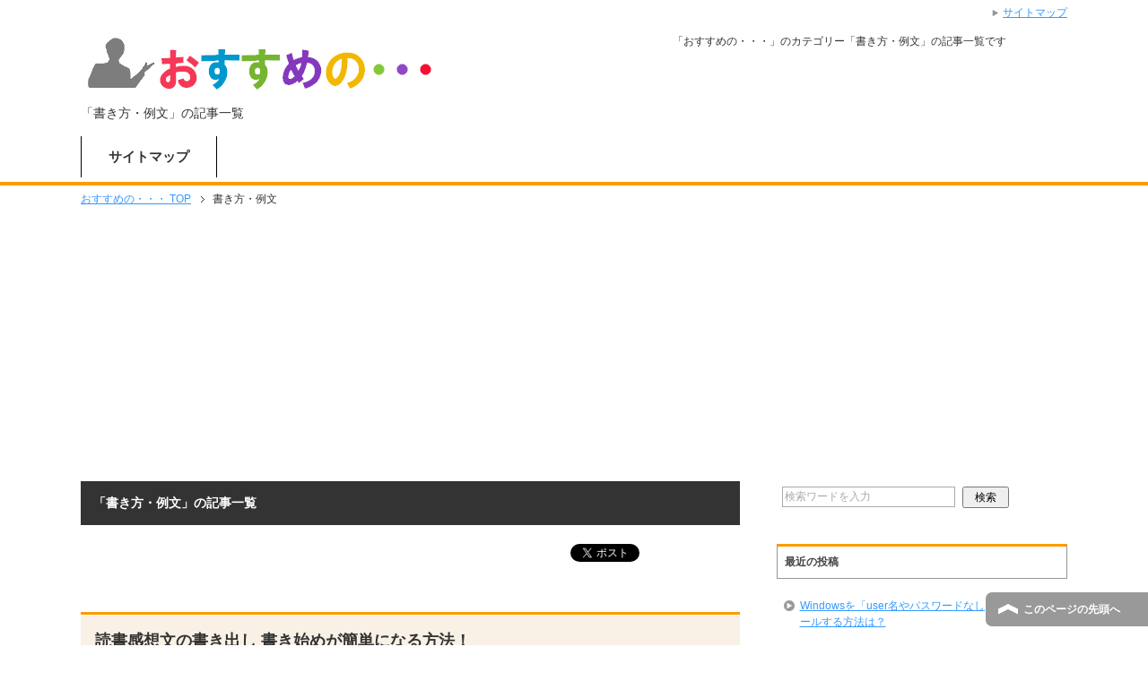

--- FILE ---
content_type: text/html; charset=UTF-8
request_url: https://xn--t8j4aa8f8d.com/archives/category/%E6%9B%B8%E3%81%8D%E6%96%B9%E3%83%BB%E4%BE%8B%E6%96%87
body_size: 21077
content:
<!DOCTYPE html PUBLIC "-//W3C//DTD XHTML 1.0 Transitional//EN" "http://www.w3.org/TR/xhtml1/DTD/xhtml1-transitional.dtd">
<html xmlns="http://www.w3.org/1999/xhtml" dir="ltr" xml:lang="ja" lang="ja" xmlns:og="http://ogp.me/ns#" xmlns:fb="http://www.facebook.com/2008/fbml" itemscope="itemscope" itemtype="http://schema.org/">
<head>
<meta http-equiv="Content-Type" content="text/html; charset=UTF-8" />
<title>「書き方・例文」の記事一覧 | おすすめの・・・</title>
<meta name="viewport" content="width=device-width, initial-scale=1.0" />
<meta name="keywords" content="話題,方法,書き方・例文" />
<meta name="description" content="「書き方・例文」の記事一覧" />
<meta http-equiv="Content-Style-Type" content="text/css" />
<meta http-equiv="Content-Script-Type" content="text/javascript" />
<!--[if IE]><meta http-equiv="imagetoolbar" content="no" /><![endif]-->

<link rel="stylesheet" href="https://xn--t8j4aa8f8d.com/wp-content/themes/keni62_wp_corp_150113/common.css" type="text/css" media="all" />
<link rel="stylesheet" href="https://xn--t8j4aa8f8d.com/wp-content/themes/keni62_wp_corp_150113/layout.css" type="text/css" media="all" />
<link rel="stylesheet" href="https://xn--t8j4aa8f8d.com/wp-content/themes/keni62_wp_corp_150113/design.css" type="text/css" media="all" />
<link rel="stylesheet" href="https://xn--t8j4aa8f8d.com/wp-content/themes/keni62_wp_corp_150113/mobile.css" type="text/css" media="all" />
<link rel="stylesheet" href="https://xn--t8j4aa8f8d.com/wp-content/themes/keni62_wp_corp_150113/mobile_layout.css" type="text/css" media="all" />
<link rel="stylesheet" href="https://xn--t8j4aa8f8d.com/wp-content/themes/keni62_wp_corp_150113/advanced.css" type="text/css" media="all" />
<link rel="stylesheet" href="https://xn--t8j4aa8f8d.com/wp-content/themes/keni62_wp_corp_150113/print.css" type="text/css" media="print" />

<link rel="shortcut icon"  type="image/x-icon" href="https://xn--t8j4aa8f8d.com/wp-content/uploads/2021/09/o-ooo.png" />

<link rel="apple-touch-icon" href="https://xn--t8j4aa8f8d.com/wp-content/themes/keni62_wp_corp_150113/images/https://xn--t8j4aa8f8d.com/wp-content/uploads/2025/04/osusume-siteicon.png" />
<link rel="alternate" type="application/atom+xml" title="おすすめの・・・ Atom Feed" href="https://xn--t8j4aa8f8d.com/feed/atom" />
<meta name='robots' content='max-image-preview:large' />
<link rel='dns-prefetch' href='//s.w.org' />
<link rel="alternate" type="application/rss+xml" title="おすすめの・・・ &raquo; フィード" href="https://xn--t8j4aa8f8d.com/feed" />
<link rel="alternate" type="application/rss+xml" title="おすすめの・・・ &raquo; コメントフィード" href="https://xn--t8j4aa8f8d.com/comments/feed" />
<link rel="alternate" type="application/rss+xml" title="おすすめの・・・ &raquo; 書き方・例文 カテゴリーのフィード" href="https://xn--t8j4aa8f8d.com/archives/category/%e6%9b%b8%e3%81%8d%e6%96%b9%e3%83%bb%e4%be%8b%e6%96%87/feed" />
		<script type="text/javascript">
			window._wpemojiSettings = {"baseUrl":"https:\/\/s.w.org\/images\/core\/emoji\/13.1.0\/72x72\/","ext":".png","svgUrl":"https:\/\/s.w.org\/images\/core\/emoji\/13.1.0\/svg\/","svgExt":".svg","source":{"concatemoji":"https:\/\/xn--t8j4aa8f8d.com\/wp-includes\/js\/wp-emoji-release.min.js?ver=5.8.12"}};
			!function(e,a,t){var n,r,o,i=a.createElement("canvas"),p=i.getContext&&i.getContext("2d");function s(e,t){var a=String.fromCharCode;p.clearRect(0,0,i.width,i.height),p.fillText(a.apply(this,e),0,0);e=i.toDataURL();return p.clearRect(0,0,i.width,i.height),p.fillText(a.apply(this,t),0,0),e===i.toDataURL()}function c(e){var t=a.createElement("script");t.src=e,t.defer=t.type="text/javascript",a.getElementsByTagName("head")[0].appendChild(t)}for(o=Array("flag","emoji"),t.supports={everything:!0,everythingExceptFlag:!0},r=0;r<o.length;r++)t.supports[o[r]]=function(e){if(!p||!p.fillText)return!1;switch(p.textBaseline="top",p.font="600 32px Arial",e){case"flag":return s([127987,65039,8205,9895,65039],[127987,65039,8203,9895,65039])?!1:!s([55356,56826,55356,56819],[55356,56826,8203,55356,56819])&&!s([55356,57332,56128,56423,56128,56418,56128,56421,56128,56430,56128,56423,56128,56447],[55356,57332,8203,56128,56423,8203,56128,56418,8203,56128,56421,8203,56128,56430,8203,56128,56423,8203,56128,56447]);case"emoji":return!s([10084,65039,8205,55357,56613],[10084,65039,8203,55357,56613])}return!1}(o[r]),t.supports.everything=t.supports.everything&&t.supports[o[r]],"flag"!==o[r]&&(t.supports.everythingExceptFlag=t.supports.everythingExceptFlag&&t.supports[o[r]]);t.supports.everythingExceptFlag=t.supports.everythingExceptFlag&&!t.supports.flag,t.DOMReady=!1,t.readyCallback=function(){t.DOMReady=!0},t.supports.everything||(n=function(){t.readyCallback()},a.addEventListener?(a.addEventListener("DOMContentLoaded",n,!1),e.addEventListener("load",n,!1)):(e.attachEvent("onload",n),a.attachEvent("onreadystatechange",function(){"complete"===a.readyState&&t.readyCallback()})),(n=t.source||{}).concatemoji?c(n.concatemoji):n.wpemoji&&n.twemoji&&(c(n.twemoji),c(n.wpemoji)))}(window,document,window._wpemojiSettings);
		</script>
		<style type="text/css">
img.wp-smiley,
img.emoji {
	display: inline !important;
	border: none !important;
	box-shadow: none !important;
	height: 1em !important;
	width: 1em !important;
	margin: 0 .07em !important;
	vertical-align: -0.1em !important;
	background: none !important;
	padding: 0 !important;
}
</style>
	<link rel='stylesheet' id='wp-block-library-css'  href='https://xn--t8j4aa8f8d.com/wp-includes/css/dist/block-library/style.min.css?ver=5.8.12' type='text/css' media='all' />
<script type='text/javascript' src='https://xn--t8j4aa8f8d.com/wp-includes/js/jquery/jquery.min.js?ver=3.6.0' id='jquery-core-js'></script>
<script type='text/javascript' src='https://xn--t8j4aa8f8d.com/wp-includes/js/jquery/jquery-migrate.min.js?ver=3.3.2' id='jquery-migrate-js'></script>
<link rel="https://api.w.org/" href="https://xn--t8j4aa8f8d.com/wp-json/" /><link rel="alternate" type="application/json" href="https://xn--t8j4aa8f8d.com/wp-json/wp/v2/categories/27" /><link rel="EditURI" type="application/rsd+xml" title="RSD" href="https://xn--t8j4aa8f8d.com/xmlrpc.php?rsd" />
<link rel="wlwmanifest" type="application/wlwmanifest+xml" href="https://xn--t8j4aa8f8d.com/wp-includes/wlwmanifest.xml" /> 
<meta name="generator" content="WordPress 5.8.12" />
<style type="text/css">.broken_link, a.broken_link {
	text-decoration: line-through;
}</style><link rel="icon" href="https://xn--t8j4aa8f8d.com/wp-content/uploads/2021/09/o-ooo.png" sizes="32x32" />
<link rel="icon" href="https://xn--t8j4aa8f8d.com/wp-content/uploads/2021/09/o-ooo.png" sizes="192x192" />
<link rel="apple-touch-icon" href="https://xn--t8j4aa8f8d.com/wp-content/uploads/2021/09/o-ooo.png" />
<meta name="msapplication-TileImage" content="https://xn--t8j4aa8f8d.com/wp-content/uploads/2021/09/o-ooo.png" />



<meta name="google-site-verification" content="6vR1ehBs4IvYZgFLqDhfDWxKmAb-uPzhXCUqT_L5dJc" />
	
<script async src="https://pagead2.googlesyndication.com/pagead/js/adsbygoogle.js"></script>
<script>
     (adsbygoogle = window.adsbygoogle || []).push({
          google_ad_client: "ca-pub-6928537051581598",
          enable_page_level_ads: true
     });
</script>	
	

</head>

<body data-rsssl=1 class="archive category category-27 col2">

<div id="fb-root"></div>
<div id="container">


<!--▼ヘッダー-->
<div id="header">
<div id="header-in">


<div id="header-title">
<p class="header-logo"><a href="https://xn--t8j4aa8f8d.com"><img src="https://xn--t8j4aa8f8d.com/wp-content/uploads/2025/04/osu2025.png" alt="「書き方・例文」の記事一覧 | おすすめの・・・" /></a></p>	
	
	


<h1>「書き方・例文」の記事一覧</h1>
</div>

<div id="header-text">
<p>「おすすめの・・・」のカテゴリー「書き方・例文」の記事一覧です</p>
</div>

</div>
</div>
<!--▲ヘッダー-->


<!--▼グローバルナビ-->
<div id="global-nav">
<dl id="global-nav-in">
<dt class="btn-gnav">メニュー</dt>
<dd class="menu-wrap">
<ul id="menu" class="menu">
<li id="menu-item-10116" class="first menu-item menu-item-type-post_type menu-item-object-page menu-item-10116"><a href="https://xn--t8j4aa8f8d.com/sitemaps">サイトマップ</a></li>
</ul>
</dd>
</dl>
</div>
<!--▲グローバルナビ-->


<!--main-->
<div id="main">
<!--main-in-->
<div id="main-in">

<!--▼パン屑ナビ-->
<div id="breadcrumbs">
<ol>
<li class="first" itemscope="itemscope" itemtype="http://data-vocabulary.org/Breadcrumb"><a href="https://xn--t8j4aa8f8d.com" itemprop="url"><span itemprop="title">おすすめの・・・ TOP</span></a></li>
<li itemscope="itemscope" itemtype="http://data-vocabulary.org/Breadcrumb"><span itemprop="title">書き方・例文</span></li>
</ol>
</div>
<!--▲パン屑ナビ-->

<!--▽メイン＆サブ-->
<div id="main-and-sub">

<!--▽メインコンテンツ-->
<div id="main-contents">


<p class="archive-title">「書き方・例文」の記事一覧</p>


<div class="contents">
<ul class="sb m20-b">
<li class="sb-tweet"></li>
<li class="sb-hatebu"></li>
<li class="sb-gplus"></li>
<li class="sb-fb-like"></li>
</ul></div>



<div class="post">
<h2 class="post-title"><a href="https://xn--t8j4aa8f8d.com/archives/6816" title="読書感想文の書き出し 書き始めが簡単になる方法！">読書感想文の書き出し 書き始めが簡単になる方法！</a></h2>
<p class="post-meta"><span class="post-data"></span> [<span class="post-cat"><a href="https://xn--t8j4aa8f8d.com/archives/category/%e6%9b%b8%e3%81%8d%e6%96%b9%e3%83%bb%e4%be%8b%e6%96%87" rel="category tag">書き方・例文</a>, <a href="https://xn--t8j4aa8f8d.com/archives/category/%e8%aa%ad%e6%9b%b8%e6%84%9f%e6%83%b3%e6%96%87" rel="category tag">読書感想文</a></span>]</p>
<div class="contents clearfix">

	<div class="article">

	<!--アイキャッチ画像-->
		<!--/アイキャッチ画像-->

　<!--本文抜粋-->
	<p>夏休みや冬休みの宿題の中で、悩みの１つ といえば 読書感想文 ではないでしょうか？ 特に 書き出し方 が分からず、初めの一行が書けない・・・ そんな状態になり、苦しんでいる人も多いと思います。 　 そこで本日は、どのよう・・・</p>
	<p class="link-next"><a href="https://xn--t8j4aa8f8d.com/archives/6816"><IMG SRC="https://xn--t8j4aa8f8d.com/wp-content/uploads/2016/11/osusume-tuzuki-new.png"><font size="3"><b>続きを読む</b></font></a></p>
	<!--/本文抜粋-->

	</div>
	<!--/article-->

</div>

</div>
<!--/post-->


<div class="post">
<h2 class="post-title"><a href="https://xn--t8j4aa8f8d.com/archives/1410" title="母の日のメッセージカード！義母へ送るタイプ別の文例集！">母の日のメッセージカード！義母へ送るタイプ別の文例集！</a></h2>
<p class="post-meta"><span class="post-data"></span> [<span class="post-cat"><a href="https://xn--t8j4aa8f8d.com/archives/category/%e6%96%b9%e6%b3%95%e3%83%bb%e3%82%84%e3%82%8a%e6%96%b9%e3%83%bb%e4%bb%95%e6%96%b9" rel="category tag">方法・やり方・仕方</a>, <a href="https://xn--t8j4aa8f8d.com/archives/category/%e6%9b%b8%e3%81%8d%e6%96%b9%e3%83%bb%e4%be%8b%e6%96%87" rel="category tag">書き方・例文</a>, <a href="https://xn--t8j4aa8f8d.com/archives/category/%e6%af%8d%e3%81%ae%e6%97%a5" rel="category tag">母の日</a></span>]</p>
<div class="contents clearfix">

	<div class="article">

	<!--アイキャッチ画像-->
		<!--/アイキャッチ画像-->

　<!--本文抜粋-->
	<p>５月の第２日曜日は母の日です。 プレゼントに何を送るかも悩むものですが プレゼントに添える「メッセージカード」の文面も 気を使う部分でもあります。 一緒に住んでいるケースならメッセージカードは不要でも よいでしょうし、添・・・</p>
	<p class="link-next"><a href="https://xn--t8j4aa8f8d.com/archives/1410"><IMG SRC="https://xn--t8j4aa8f8d.com/wp-content/uploads/2016/11/osusume-tuzuki-new.png"><font size="3"><b>続きを読む</b></font></a></p>
	<!--/本文抜粋-->

	</div>
	<!--/article-->

</div>

</div>
<!--/post-->


<div class="post">
<h2 class="post-title"><a href="https://xn--t8j4aa8f8d.com/archives/1009" title="『鼻』芥川龍之介！読書感想文の書き方の例【朗読】つき">『鼻』芥川龍之介！読書感想文の書き方の例【朗読】つき</a></h2>
<p class="post-meta"><span class="post-data"></span> [<span class="post-cat"><a href="https://xn--t8j4aa8f8d.com/archives/category/%e6%9b%b8%e3%81%8d%e6%96%b9%e3%83%bb%e4%be%8b%e6%96%87" rel="category tag">書き方・例文</a>, <a href="https://xn--t8j4aa8f8d.com/archives/category/%e8%aa%ad%e6%9b%b8%e6%84%9f%e6%83%b3%e6%96%87" rel="category tag">読書感想文</a></span>]</p>
<div class="contents clearfix">

	<div class="article">

	<!--アイキャッチ画像-->
		<!--/アイキャッチ画像-->

　<!--本文抜粋-->
	<p>つらい夏休みの宿題といえば、読書感想文（＞＜） そこで今回は、作品選びにおすすめの芥川龍之介の『鼻』を題材に「読書感想文の書き方」をお伝えいたします。 なぜ、芥川龍之介の『鼻』がおすすめかといえば、比較的短い内容であるほ・・・</p>
	<p class="link-next"><a href="https://xn--t8j4aa8f8d.com/archives/1009"><IMG SRC="https://xn--t8j4aa8f8d.com/wp-content/uploads/2016/11/osusume-tuzuki-new.png"><font size="3"><b>続きを読む</b></font></a></p>
	<!--/本文抜粋-->

	</div>
	<!--/article-->

</div>

</div>
<!--/post-->



</div>
<!--△メインコンテンツ-->


<!--▽サブコンテンツ-->
<!--△サブコンテンツ-->


</div>
<!--△メイン＆サブ-->


<!--▼サイドバー-->
	<div id="sidebar" class="sub-column">
	<div class="sidebar-btn">サイドバー</div>
	<div id="sidebar-in">
<div id="search-3" class="contents widget-conts widget_search"><form role="search" method="get" id="searchform" action="https://xn--t8j4aa8f8d.com/">
	<dl class="search-box">
		<dt><input type="text" class="search" value="" name="s" id="s" /></dt>
		<dd><input type="submit" id="searchsubmit" value="検索" /></dd>
	</dl>
</form></div>
		<div id="recent-posts-3" class="contents widget-conts widget_recent_entries">
		<h3>最近の投稿</h3>
		<ul>
											<li>
					<a href="https://xn--t8j4aa8f8d.com/archives/11040">Windowsを「user名やパスワードなし」でインストールする方法は？</a>
									</li>
											<li>
					<a href="https://xn--t8j4aa8f8d.com/archives/10828">Temuで買ってみた！ブログで公開【140品】失敗談</a>
									</li>
											<li>
					<a href="https://xn--t8j4aa8f8d.com/archives/10781">ハチの巣の駆除の相場は？最新の駆除方法は？【大特集】</a>
									</li>
											<li>
					<a href="https://xn--t8j4aa8f8d.com/archives/10716">ネコの顎の汚れの原因と対処法【大特集】</a>
									</li>
											<li>
					<a href="https://xn--t8j4aa8f8d.com/archives/10696">「花粉症は1日で治る！」要約あらすじ【大特集】</a>
									</li>
											<li>
					<a href="https://xn--t8j4aa8f8d.com/archives/10632">EdgeでGoogleChromeの【拡張機能】を使う方法＋ａ</a>
									</li>
											<li>
					<a href="https://xn--t8j4aa8f8d.com/archives/10598">コオロギを食用にする危険性！デメリット多すぎ【大特集】</a>
									</li>
											<li>
					<a href="https://xn--t8j4aa8f8d.com/archives/10543">Windows10 Update エラー0xc1900223【対処法】</a>
									</li>
											<li>
					<a href="https://xn--t8j4aa8f8d.com/archives/10533">2023年 牡牛座×Ｂ型の運気を占う【大特集】</a>
									</li>
											<li>
					<a href="https://xn--t8j4aa8f8d.com/archives/10496">ウルトラセブン第12話 欠番の理由（＋すごい情報）</a>
									</li>
											<li>
					<a href="https://xn--t8j4aa8f8d.com/archives/10458">パソコンを起動すると「intel boot agent」と表示される【直し方】</a>
									</li>
											<li>
					<a href="https://xn--t8j4aa8f8d.com/archives/10340">国立印刷局（東京）工場見学ガイド【大特集】</a>
									</li>
											<li>
					<a href="https://xn--t8j4aa8f8d.com/archives/10313">銀歯とセラミックの違い！リスクや費用は？【大特集】</a>
									</li>
											<li>
					<a href="https://xn--t8j4aa8f8d.com/archives/10296">「花畑牧場」の現在！田中義剛さん【大特集】</a>
									</li>
											<li>
					<a href="https://xn--t8j4aa8f8d.com/archives/10271">海外の生理用品はどう？生理用品の捨て方は？</a>
									</li>
					</ul>

		</div><div id="search-4" class="contents widget-conts widget_search"><form role="search" method="get" id="searchform" action="https://xn--t8j4aa8f8d.com/">
	<dl class="search-box">
		<dt><input type="text" class="search" value="" name="s" id="s" /></dt>
		<dd><input type="submit" id="searchsubmit" value="検索" /></dd>
	</dl>
</form></div></div>
</div>
<!--▲サイドバー-->




</div>
<!--/main-in-->

</div>
<!--/main-->


<!--▼フッター-->
<div id="footer">
<div id="footer-in">


<!--アドレスエリア-->
<div class="area01">
<h3>アドレス</h3>
<div class="access">
<div class="area01-freebox">
<p><img src="https://おすすめの.com/wp-content/uploads/2015/12/biyoooon.png" alt="" /></p>
準備中@gmail.com</div>
</div>
</div>
<!--/アドレスエリア-->


<!--フッターメニュー-->
<div class="area02">
<h3>メニュー</h3>
<div class="footer-menu">
<div class="menu-%e3%83%95%e3%83%83%e3%83%80%e3%83%bc%e5%b7%a6-container"><ul id="menu-%e3%83%95%e3%83%83%e3%83%80%e3%83%bc%e5%b7%a6" class="menu"><li id="menu-item-96" class="menu-item menu-item-type-taxonomy menu-item-object-category menu-item-96"><a href="https://xn--t8j4aa8f8d.com/archives/category/%e8%a9%b1%e9%a1%8c%e3%83%bb%e4%ba%ba%e6%b0%97%e3%83%bbnews">話題・人気・NEWS</a></li>
<li id="menu-item-94" class="menu-item menu-item-type-taxonomy menu-item-object-category menu-item-94"><a href="https://xn--t8j4aa8f8d.com/archives/category/%e6%96%b9%e6%b3%95%e3%83%bb%e3%82%84%e3%82%8a%e6%96%b9%e3%83%bb%e4%bb%95%e6%96%b9">方法・やり方・仕方</a></li>
<li id="menu-item-998" class="menu-item menu-item-type-taxonomy menu-item-object-category menu-item-998"><a href="https://xn--t8j4aa8f8d.com/archives/category/%e5%af%be%e7%ad%96%e3%83%bb%e5%af%be%e5%87%a6%e3%83%bb%e8%a7%a3%e6%b1%ba%e6%b3%95">対策・対処・解決法</a></li>
<li id="menu-item-999" class="menu-item menu-item-type-taxonomy menu-item-object-category menu-item-999"><a href="https://xn--t8j4aa8f8d.com/archives/category/%e5%81%a5%e5%ba%b7%e3%83%bb%e7%be%8e%e5%ae%b9">健康・美容</a></li>
<li id="menu-item-5425" class="menu-item menu-item-type-taxonomy menu-item-object-category menu-item-5425"><a href="https://xn--t8j4aa8f8d.com/archives/category/%e6%97%a5%e7%a8%8b%e3%83%bb%e5%a0%b4%e6%89%80%e3%83%bb%e6%b7%b7%e9%9b%91">日程・場所・混雑</a></li>
</ul></div><div class="menu-%e3%83%95%e3%83%83%e3%83%80%e3%83%bc%e5%8f%b3-container"><ul id="menu-%e3%83%95%e3%83%83%e3%83%80%e3%83%bc%e5%8f%b3" class="menu"><li id="menu-item-2063" class="menu-item menu-item-type-post_type menu-item-object-page menu-item-2063"><a href="https://xn--t8j4aa8f8d.com/sitemaps">サイトマップ</a></li>
</ul></div></div>
</div>
<!--/フッターメニュー-->


</div>

</div>
<!--▲フッター-->


<!--▼トップメニュー-->
<div id="top">
<div id="top-in">

<ul id="top-menu">
<li><a href="https://xn--t8j4aa8f8d.com/sitemaps/">サイトマップ</a></li>
</ul>

</div>
</div>
<!--▲トップメニュー-->


<!--コピーライト-->
<div class="copyright">
<p><small>Copyright (C) 2026 おすすめの・・・ <span>All Rights Reserved.</span></small></p>
</div>
<!--/コピーライト-->


</div>
<!--▼ページの先頭へ戻る-->
<p class="page-top"><a href="#container">このページの先頭へ</a></p>
<!--▲ページの先頭へ戻る-->



<!-- Global site tag (gtag.js) - Google Analytics -->
<script async src="https://www.googletagmanager.com/gtag/js?id=UA-50144938-2"></script>
<script>
  window.dataLayer = window.dataLayer || [];
  function gtag(){dataLayer.push(arguments);}
  gtag('js', new Date());

  gtag('config', 'UA-50144938-2');
</script>


<script type='text/javascript' src='https://xn--t8j4aa8f8d.com/wp-content/themes/keni62_wp_corp_150113/js/utility.js?ver=5.8.12' id='my-utility-js'></script>
<script type='text/javascript' src='https://xn--t8j4aa8f8d.com/wp-content/themes/keni62_wp_corp_150113/js/socialButton.js?ver=5.8.12' id='my-social-js'></script>
<script type='text/javascript' src='https://xn--t8j4aa8f8d.com/wp-includes/js/wp-embed.min.js?ver=5.8.12' id='wp-embed-js'></script>


</body>
</html>
<!-- Dynamic page generated in 0.175 seconds. -->
<!-- Cached page generated by WP-Super-Cache on 2026-01-19 23:22:40 -->

<!-- super cache -->

--- FILE ---
content_type: text/html; charset=utf-8
request_url: https://accounts.google.com/o/oauth2/postmessageRelay?parent=https%3A%2F%2Fxn--t8j4aa8f8d.com&jsh=m%3B%2F_%2Fscs%2Fabc-static%2F_%2Fjs%2Fk%3Dgapi.lb.en.OE6tiwO4KJo.O%2Fd%3D1%2Frs%3DAHpOoo_Itz6IAL6GO-n8kgAepm47TBsg1Q%2Fm%3D__features__
body_size: 161
content:
<!DOCTYPE html><html><head><title></title><meta http-equiv="content-type" content="text/html; charset=utf-8"><meta http-equiv="X-UA-Compatible" content="IE=edge"><meta name="viewport" content="width=device-width, initial-scale=1, minimum-scale=1, maximum-scale=1, user-scalable=0"><script src='https://ssl.gstatic.com/accounts/o/2580342461-postmessagerelay.js' nonce="vq74cNCFW2evVvzP2hRpGA"></script></head><body><script type="text/javascript" src="https://apis.google.com/js/rpc:shindig_random.js?onload=init" nonce="vq74cNCFW2evVvzP2hRpGA"></script></body></html>

--- FILE ---
content_type: text/html; charset=utf-8
request_url: https://www.google.com/recaptcha/api2/aframe
body_size: 268
content:
<!DOCTYPE HTML><html><head><meta http-equiv="content-type" content="text/html; charset=UTF-8"></head><body><script nonce="jw2bAPMrUCoC1AG9hUFPJQ">/** Anti-fraud and anti-abuse applications only. See google.com/recaptcha */ try{var clients={'sodar':'https://pagead2.googlesyndication.com/pagead/sodar?'};window.addEventListener("message",function(a){try{if(a.source===window.parent){var b=JSON.parse(a.data);var c=clients[b['id']];if(c){var d=document.createElement('img');d.src=c+b['params']+'&rc='+(localStorage.getItem("rc::a")?sessionStorage.getItem("rc::b"):"");window.document.body.appendChild(d);sessionStorage.setItem("rc::e",parseInt(sessionStorage.getItem("rc::e")||0)+1);localStorage.setItem("rc::h",'1768832565393');}}}catch(b){}});window.parent.postMessage("_grecaptcha_ready", "*");}catch(b){}</script></body></html>